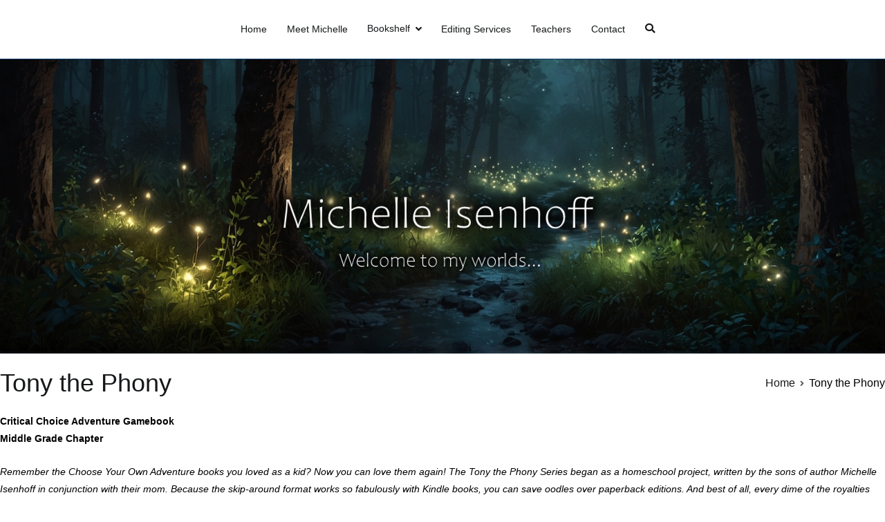

--- FILE ---
content_type: text/html; charset=UTF-8
request_url: https://michelleisenhoff.com/tony-the-phony/
body_size: 6550
content:

		<!doctype html>
		<html lang="en-US">
		
	<head>

				<meta charset="UTF-8">
		<meta name="viewport" content="width=device-width, initial-scale=1">
		<link rel="profile" href="http://gmpg.org/xfn/11">
		
		<title>Tony the Phony &#8211; Michelle Isenhoff</title>
<meta name='robots' content='max-image-preview:large' />
<link rel='dns-prefetch' href='//ajax.googleapis.com' />
<link rel='dns-prefetch' href='//s.w.org' />
<link rel="alternate" type="application/rss+xml" title="Michelle Isenhoff &raquo; Feed" href="https://michelleisenhoff.com/feed/" />
<link rel="alternate" type="application/rss+xml" title="Michelle Isenhoff &raquo; Comments Feed" href="https://michelleisenhoff.com/comments/feed/" />
		<script type="text/javascript">
			window._wpemojiSettings = {"baseUrl":"https:\/\/s.w.org\/images\/core\/emoji\/13.1.0\/72x72\/","ext":".png","svgUrl":"https:\/\/s.w.org\/images\/core\/emoji\/13.1.0\/svg\/","svgExt":".svg","source":{"concatemoji":"https:\/\/michelleisenhoff.com\/wp-includes\/js\/wp-emoji-release.min.js?ver=5.8.12"}};
			!function(e,a,t){var n,r,o,i=a.createElement("canvas"),p=i.getContext&&i.getContext("2d");function s(e,t){var a=String.fromCharCode;p.clearRect(0,0,i.width,i.height),p.fillText(a.apply(this,e),0,0);e=i.toDataURL();return p.clearRect(0,0,i.width,i.height),p.fillText(a.apply(this,t),0,0),e===i.toDataURL()}function c(e){var t=a.createElement("script");t.src=e,t.defer=t.type="text/javascript",a.getElementsByTagName("head")[0].appendChild(t)}for(o=Array("flag","emoji"),t.supports={everything:!0,everythingExceptFlag:!0},r=0;r<o.length;r++)t.supports[o[r]]=function(e){if(!p||!p.fillText)return!1;switch(p.textBaseline="top",p.font="600 32px Arial",e){case"flag":return s([127987,65039,8205,9895,65039],[127987,65039,8203,9895,65039])?!1:!s([55356,56826,55356,56819],[55356,56826,8203,55356,56819])&&!s([55356,57332,56128,56423,56128,56418,56128,56421,56128,56430,56128,56423,56128,56447],[55356,57332,8203,56128,56423,8203,56128,56418,8203,56128,56421,8203,56128,56430,8203,56128,56423,8203,56128,56447]);case"emoji":return!s([10084,65039,8205,55357,56613],[10084,65039,8203,55357,56613])}return!1}(o[r]),t.supports.everything=t.supports.everything&&t.supports[o[r]],"flag"!==o[r]&&(t.supports.everythingExceptFlag=t.supports.everythingExceptFlag&&t.supports[o[r]]);t.supports.everythingExceptFlag=t.supports.everythingExceptFlag&&!t.supports.flag,t.DOMReady=!1,t.readyCallback=function(){t.DOMReady=!0},t.supports.everything||(n=function(){t.readyCallback()},a.addEventListener?(a.addEventListener("DOMContentLoaded",n,!1),e.addEventListener("load",n,!1)):(e.attachEvent("onload",n),a.attachEvent("onreadystatechange",function(){"complete"===a.readyState&&t.readyCallback()})),(n=t.source||{}).concatemoji?c(n.concatemoji):n.wpemoji&&n.twemoji&&(c(n.twemoji),c(n.wpemoji)))}(window,document,window._wpemojiSettings);
		</script>
		<style type="text/css">
img.wp-smiley,
img.emoji {
	display: inline !important;
	border: none !important;
	box-shadow: none !important;
	height: 1em !important;
	width: 1em !important;
	margin: 0 .07em !important;
	vertical-align: -0.1em !important;
	background: none !important;
	padding: 0 !important;
}
</style>
	<link rel='stylesheet' id='wp-block-library-css'  href='https://michelleisenhoff.com/wp-includes/css/dist/block-library/style.min.css?ver=5.8.12' type='text/css' media='all' />
<link rel='stylesheet' id='mailerlite_forms.css-css'  href='https://michelleisenhoff.com/wp-content/plugins/official-mailerlite-sign-up-forms/assets/css/mailerlite_forms.css?ver=1.4.7' type='text/css' media='all' />
<link rel='stylesheet' id='font-awesome-css'  href='https://michelleisenhoff.com/wp-content/plugins/elementor/assets/lib/font-awesome/css/font-awesome.min.css?ver=4.7.0' type='text/css' media='all' />
<link rel='stylesheet' id='zakra-style-css'  href='https://michelleisenhoff.com/wp-content/themes/zakra/style.css?ver=5.8.12' type='text/css' media='all' />
<style id='zakra-style-inline-css' type='text/css'>
.main-navigation.tg-primary-menu > div ul li.tg-header-button-wrap a{background-color: #24cc67;}
@media (min-width: 1200px) {.tg-container{max-width: 1500px;}}
a:hover, a:focus, .tg-primary-menu > div ul li:hover > a, .tg-primary-menu > div > ul > li.current_page_item > a, 
							.tg-primary-menu > div > ul > li.current-menu-item > a, .entry-content a{color: rgba(0,102,102,0.92);}.tg-primary-menu.tg-primary-menu--style-underline > div > ul > li.current_page_item > a::before, .tg-primary-menu.tg-primary-menu--style-underline > div > ul > li.tg-primary-menu--style-left-border > a::before, .tg-primary-menu.tg-primary-menu--style-underline > div > ul > li.tg-primary-menu--style-right-border > a::before, .tg-scroll-to-top.tg-scroll-to-top--show:hover, button, input[type="button"], input[type="reset"], input[type="submit"]{background-color: rgba(0,102,102,0.92);}body{color: #000000;}.tg-site-header, .tg-primary-menu, .tg-primary-menu > div ul li ul, .tg-primary-menu > div ul li ul li a, .posts-navigation, #comments, .widget ul li, .post-navigation, #secondary, .tg-site-footer .tg-site-footer-widgets, .tg-site-footer .tg-site-footer-bar .tg-container{border-color: #003563;}hr .tg-container--separate, {background-color: #003563;}
button, input[type="button"], input[type="reset"], input[type="submit"]{color: rgba(255,255,255,0.96);}button, input[type="button"], input[type="reset"], input[type="submit"]{background-color: rgba(0,102,102,0.92);}button:hover, input[type="button"]:hover, input[type="reset"]:hover, input[type="submit"]:hover{background-color: #003563;}
.entry-content a{color: rgba(0,102,102,0.92);}
</style>
<script type='text/javascript' src='//ajax.googleapis.com/ajax/libs/jquery/1.10.2/jquery.min.js?ver=5.8.12' id='google-hosted-jquery-js'></script>
<link rel="https://api.w.org/" href="https://michelleisenhoff.com/wp-json/" /><link rel="alternate" type="application/json" href="https://michelleisenhoff.com/wp-json/wp/v2/pages/12761" /><link rel="EditURI" type="application/rsd+xml" title="RSD" href="https://michelleisenhoff.com/xmlrpc.php?rsd" />
<link rel="wlwmanifest" type="application/wlwmanifest+xml" href="https://michelleisenhoff.com/wp-includes/wlwmanifest.xml" /> 
<meta name="generator" content="WordPress 5.8.12" />
<link rel="canonical" href="https://michelleisenhoff.com/tony-the-phony/" />
<link rel='shortlink' href='https://michelleisenhoff.com/?p=12761' />
<link rel="alternate" type="application/json+oembed" href="https://michelleisenhoff.com/wp-json/oembed/1.0/embed?url=https%3A%2F%2Fmichelleisenhoff.com%2Ftony-the-phony%2F" />
<link rel="alternate" type="text/xml+oembed" href="https://michelleisenhoff.com/wp-json/oembed/1.0/embed?url=https%3A%2F%2Fmichelleisenhoff.com%2Ftony-the-phony%2F&#038;format=xml" />
    <!-- MailerLite Universal -->
    <script>
        (function (m, a, i, l, e, r) {
            m['MailerLiteObject'] = e;

            function f() {
                var c = {a: arguments, q: []};
                var r = this.push(c);
                return "number" != typeof r ? r : f.bind(c.q);
            }

            f.q = f.q || [];
            m[e] = m[e] || f.bind(f.q);
            m[e].q = m[e].q || f.q;
            r = a.createElement(i);
            var _ = a.getElementsByTagName(i)[0];
            r.async = 1;
            r.src = l + '?' + (~~(new Date().getTime() / 10000000));
            _.parentNode.insertBefore(r, _);
        })(window, document, 'script', 'https://static.mailerlite.com/js/universal.js', 'ml');

        var ml_account = ml('accounts', '960188', 'z1f7n7c3i6', 'load');
    </script>
    <!-- End MailerLite Universal -->
		<style type="text/css">
						.site-title,
			.site-description {
				position: absolute;
				clip: rect(1px, 1px, 1px, 1px);
			}

					</style>
		
	</head>

<body class="page-template page-template-page-templates page-template-pagebuilder page-template-page-templatespagebuilder-php page page-id-12761 tg-site-layout--no-sidebar tg-container--wide has-page-header has-breadcrumbs elementor-default elementor-kit-14907">

<div id="page" class="site tg-site">
				<a class="skip-link screen-reader-text" href="#content">Skip to content</a>
		

	<header id="masthead" class="site-header tg-site-header tg-site-header--center">

		


	<div class="tg-site-header-bottom">
	<div class="tg-header-container tg-container tg-container--flex tg-container--flex-center tg-container--flex-space-between">

		
		<div class="site-branding">
						<div class="site-info-wrap">
									<p class="site-title">
						<a href="https://michelleisenhoff.com/" rel="home">Michelle Isenhoff</a>
					</p>
								</div>

		</div><!-- .site-branding -->
				<nav id="site-navigation" class="main-navigation tg-primary-menu tg-primary-menu--style-underline">
				<div class="menu"><ul id="primary-menu" class="menu-primary"><li id="menu-item-13535" class="menu-item menu-item-type-custom menu-item-object-custom menu-item-home menu-item-13535"><a href="http://michelleisenhoff.com">Home</a></li>
<li id="menu-item-14391" class="menu-item menu-item-type-post_type menu-item-object-page menu-item-14391"><a href="https://michelleisenhoff.com/bio/">Meet Michelle</a></li>
<li id="menu-item-13085" class="menu-item menu-item-type-post_type menu-item-object-page menu-item-home current-menu-ancestor current-menu-parent current_page_parent current_page_ancestor menu-item-has-children menu-item-13085"><a href="https://michelleisenhoff.com/">Bookshelf</a>
<ul class="sub-menu">
	<li id="menu-item-12065" class="menu-item menu-item-type-post_type menu-item-object-page menu-item-12065"><a href="https://michelleisenhoff.com/recompense-series/">Recompense Series</a></li>
	<li id="menu-item-9888" class="menu-item menu-item-type-post_type menu-item-object-page menu-item-9888"><a href="https://michelleisenhoff.com/ella-wood-series/">Ella Wood Series</a></li>
	<li id="menu-item-9889" class="menu-item menu-item-type-post_type menu-item-object-page menu-item-9889"><a href="https://michelleisenhoff.com/divided-decade-collection/">Divided Decade Collection</a></li>
	<li id="menu-item-9887" class="menu-item menu-item-type-post_type menu-item-object-page menu-item-9887"><a href="https://michelleisenhoff.com/song-of-the-mountain-trilogy/">Mountain Trilogy</a></li>
	<li id="menu-item-9890" class="menu-item menu-item-type-post_type menu-item-object-page menu-item-9890"><a href="https://michelleisenhoff.com/taylor-davis-series/">Taylor Davis Series</a></li>
	<li id="menu-item-9891" class="menu-item menu-item-type-post_type menu-item-object-page menu-item-9891"><a href="https://michelleisenhoff.com/the-quill-pen/">The Quill Pen</a></li>
	<li id="menu-item-9502" class="menu-item menu-item-type-post_type menu-item-object-page menu-item-9502"><a href="https://michelleisenhoff.com/christmas-plays/">Christmas Plays</a></li>
	<li id="menu-item-12762" class="menu-item menu-item-type-post_type menu-item-object-page current-menu-item page_item page-item-12761 current_page_item menu-item-12762"><a href="https://michelleisenhoff.com/tony-the-phony/" aria-current="page">Tony the Phony series (cowritten with sons)</a></li>
</ul>
</li>
<li id="menu-item-15435" class="menu-item menu-item-type-custom menu-item-object-custom menu-item-15435"><a href="http://writingupward.com/">Editing Services</a></li>
<li id="menu-item-13889" class="menu-item menu-item-type-post_type menu-item-object-page menu-item-13889"><a href="https://michelleisenhoff.com/for-teachers/">Teachers</a></li>
<li id="menu-item-13624" class="menu-item menu-item-type-post_type menu-item-object-page menu-item-13624"><a href="https://michelleisenhoff.com/contact-me/">Contact</a></li>
<li class="menu-item tg-menu-item tg-menu-item-search"><a><i class="tg-icon tg-icon-search"></i></a><form role="search" method="get" class="search-form" action="https://michelleisenhoff.com/">
				<label>
					<span class="screen-reader-text">Search for:</span>
					<input type="search" class="search-field" placeholder="Search &hellip;" value="" name="s" />
				</label>
				<input type="submit" class="search-submit" value="Search" />
			</form></li><!-- /.tg-header-search --></ul></div>		</nav><!-- #site-navigation -->
				<nav id="header-action" class="tg-header-action">
			<ul class="tg-header-action-list">

				<li class="tg-header-action__item tg-mobile-toggle" >
					<i class="tg-icon tg-icon-bars"></i>
				</li>
				<!-- /.tg-mobile-toggle -->
			</ul>
			<!-- /.zakra-header-action-list -->
		</nav><!-- #header-action -->
				
	</div>
	<!-- /.tg-container -->
	</div>
	<!-- /.tg-site-header-bottom -->
		
	</header><!-- #masthead -->
		<div id="wp-custom-header" class="wp-custom-header"><img src="https://michelleisenhoff.com/wp-content/uploads/2025/07/header-cropped-for-website.jpg" width="1500" height="500" alt="Michelle Isenhoff" srcset="https://michelleisenhoff.com/wp-content/uploads/2025/07/header-cropped-for-website.jpg 1500w, https://michelleisenhoff.com/wp-content/uploads/2025/07/header-cropped-for-website-300x100.jpg 300w, https://michelleisenhoff.com/wp-content/uploads/2025/07/header-cropped-for-website-1024x341.jpg 1024w, https://michelleisenhoff.com/wp-content/uploads/2025/07/header-cropped-for-website-150x50.jpg 150w, https://michelleisenhoff.com/wp-content/uploads/2025/07/header-cropped-for-website-768x256.jpg 768w" sizes="(max-width: 1500px) 100vw, 1500px" /></div>
	<main id="main" class="site-main">
		
		<header class="tg-page-header tg-page-header--left">
			<div class="tg-container tg-container--flex tg-container--flex-center tg-container--flex-space-between">
				<h1 class="tg-page-header__title">Tony the Phony</h1>
				<nav role="navigation" aria-label="Breadcrumbs" class="breadcrumb-trail breadcrumbs" itemprop="breadcrumb"><ul class="trail-items" itemscope itemtype="http://schema.org/BreadcrumbList"><meta name="numberOfItems" content="2" /><meta name="itemListOrder" content="Ascending" /><li itemprop="itemListElement" itemscope itemtype="http://schema.org/ListItem" class="trail-item trail-begin"><a href="https://michelleisenhoff.com/" rel="home" itemprop="item"><span itemprop="name">Home</span></a><meta itemprop="position" content="1" /></li><li itemprop="itemListElement" itemscope itemtype="http://schema.org/ListItem" class="trail-item trail-end"><span itemprop="item"><span itemprop="name">Tony the Phony</span></span><meta itemprop="position" content="2" /></li></ul></nav>			</div>
		</header>
		<!-- /.page-header -->
				<div id="content" class="site-content">
			<div class="tg-container tg-container--flex tg-container--flex-space-between">
		
	<div id="primary" class="content-area pagebuilder-content">

		<p><strong><span style="color: #000000;">Critical Choice Adventure Gamebook</span></strong><br />
<strong><span style="color: #000000;">Middle Grade Chapter</span></strong></p>
<p><span style="color: #000000;"><em>Remember the Choose Your Own Adventure books you loved as a kid? Now you can love them again! The Tony the Phony Series began as a homeschool project, written by the sons of author Michelle Isenhoff in conjunction with their mom. Because the skip-around format works so fabulously with Kindle books, you can save oodles over paperback editions. And best of all, every dime of the royalties from this series goes to the junior authors and their college funds.</em></span><br />
<span style="color: #ffffff;">.</span></p>
<h1><span style="color: #000000;">Tony the Phony and Cursed Mansion</span></h1>
<p><span style="color: #000000;"><img loading="lazy" class="size-medium wp-image-16059 alignleft" src="https://michelleisenhoff.com/wp-content/uploads/2024/01/Cursed-Mansion-5.25x8-300x457.jpg" alt="" width="300" height="457" srcset="https://michelleisenhoff.com/wp-content/uploads/2024/01/Cursed-Mansion-5.25x8-300x457.jpg 300w, https://michelleisenhoff.com/wp-content/uploads/2024/01/Cursed-Mansion-5.25x8-672x1024.jpg 672w, https://michelleisenhoff.com/wp-content/uploads/2024/01/Cursed-Mansion-5.25x8-150x230.jpg 150w, https://michelleisenhoff.com/wp-content/uploads/2024/01/Cursed-Mansion-5.25x8-768x1170.jpg 768w, https://michelleisenhoff.com/wp-content/uploads/2024/01/Cursed-Mansion-5.25x8-1008x1536.jpg 1008w, https://michelleisenhoff.com/wp-content/uploads/2024/01/Cursed-Mansion-5.25x8-1344x2048.jpg 1344w, https://michelleisenhoff.com/wp-content/uploads/2024/01/Cursed-Mansion-5.25x8.jpg 1575w" sizes="(max-width: 300px) 100vw, 300px" />Tony is faced with plenty of tough decisions. But if he wants to play football for the Centerville Tigers next year, he has to stay on his best behavior. And Tony hasn’t always been known for good behavior. When Tony and his best friend, Ed, see a blur of movement inside Cursed Manor on their way home from football practice, the choices they make become fraught with danger. Tony’s football career—and maybe his life—is on the line.</span></p>
<p><span style="color: #000000;">Tony the Phony is an interactive series that lets readers make crucial plot decisions. Clicking on one link will move Tony’s story in one direction. Choosing another will take him in a completely different direction. The adventure awaits… Choose wisely!</span></p>
<p style="text-align: center;"><a href="https://www.amazon.com/dp/B00JQLMK6G?tag=bookwblath-20" target="_blank" rel="noopener noreferrer"><img loading="lazy" class="alignnone size-medium wp-image-13138" src="https://michelleisenhoff.com/wp-content/uploads/2019/05/BlogAmazon-300x50.jpg" alt="" width="300" height="50" /></a></p>
<p><span style="color: #ffffff;">.</span></p>
<h1><span style="color: #000000;">Tony the Phony and the Northern Woods</span></h1>
<p><span style="color: #000000;"><img loading="lazy" class="size-medium wp-image-16036 alignright" src="https://michelleisenhoff.com/wp-content/uploads/2024/01/Tony-the-Phony-and-the-Northern-Woods-5.25x8-300x457.jpg" alt="" width="300" height="457" srcset="https://michelleisenhoff.com/wp-content/uploads/2024/01/Tony-the-Phony-and-the-Northern-Woods-5.25x8-300x457.jpg 300w, https://michelleisenhoff.com/wp-content/uploads/2024/01/Tony-the-Phony-and-the-Northern-Woods-5.25x8-672x1024.jpg 672w, https://michelleisenhoff.com/wp-content/uploads/2024/01/Tony-the-Phony-and-the-Northern-Woods-5.25x8-150x230.jpg 150w, https://michelleisenhoff.com/wp-content/uploads/2024/01/Tony-the-Phony-and-the-Northern-Woods-5.25x8-768x1170.jpg 768w, https://michelleisenhoff.com/wp-content/uploads/2024/01/Tony-the-Phony-and-the-Northern-Woods-5.25x8-1008x1536.jpg 1008w, https://michelleisenhoff.com/wp-content/uploads/2024/01/Tony-the-Phony-and-the-Northern-Woods-5.25x8-1344x2048.jpg 1344w, https://michelleisenhoff.com/wp-content/uploads/2024/01/Tony-the-Phony-and-the-Northern-Woods-5.25x8.jpg 1575w" sizes="(max-width: 300px) 100vw, 300px" />Tony and his best pal Ed didn’t plan to become stranded in Michigan’s wild upper peninsula. It just happened after they sneaked out to Grandpa’s for the weekend. Now they’re in a race against time. Will their choices prove wise…or fatal? Only you can help them decide! But one thing’s for certain. They’re in for plenty of wild adventures!</span></p>
<p><span style="color: #000000;">Tony the Phony is an interactive series that lets readers make crucial plot decisions. Clicking on one link will move Tony&#8217;s story in one direction. Choosing another will take him in a completely different direction. The adventure awaits&#8230; Choose wisely!</span></p>
<p><span style="color: #000000;"><em>Slightly shorter than book one, this second installment was written as a solo venture by fifth-grader, T. Man…with a little guidance from his mom, children’s novelist Michelle Isenhoff.</em></span></p>
<p style="text-align: center;"><a href="https://www.amazon.com/dp/B01AL2AFYM?tag=bookwblath-20" target="_blank" rel="noopener noreferrer"><img loading="lazy" class="alignnone size-medium wp-image-13138" src="https://michelleisenhoff.com/wp-content/uploads/2019/05/BlogAmazon-300x50.jpg" alt="" width="300" height="50" /></a></p>

	</div><!-- #primary -->


			</div>
		<!-- /.tg-container-->
		</div>
		<!-- /#content-->
				</main><!-- /#main -->
		
			<footer id="colophon" class="site-footer tg-site-footer ">
		
		
		<div class="tg-site-footer-widgets">
			<div class="tg-container">
				
<div class="tg-footer-widget-container tg-footer-widget-col--four">
			<div class="tg-footer-widget-area footer-sidebar-1">
							<section id="text-2" class="widget widget_text">			<div class="textwidget"><p>As an Amazon associate, I earn a small commission from qualifying purchases.<br />
<a href="https://michelleisenhoff.com/privacy-policy/">Privacy Policy</a>.</p>
</div>
		</section>					</div>
			<div class="tg-footer-widget-area footer-sidebar-2">
					</div>
			<div class="tg-footer-widget-area footer-sidebar-3">
					</div>
			<div class="tg-footer-widget-area footer-sidebar-4">
					</div>
	</div> <!-- footer-widgets -->
			</div>
			<!-- /.tg-container-->
		</div>
		<!-- /.tg-site-footer-widgets -->

		
		
		<div class="tg-site-footer-bar tg-site-footer-bar--center">
			<div class="tg-container tg-container--flex tg-container--flex-top">
				<div class="tg-site-footer-section-1">

					Copyright &copy; 2025 <a href="https://michelleisenhoff.com/" title="Michelle Isenhoff">Michelle Isenhoff</a>. Theme: <a href="https://themegrill.com/themes/zakra" target="_blank" title="Zakra" rel="author">Zakra</a> By ThemeGrill.
				</div>
				<!-- /.tg-site-footer-section-1 -->

				<div class="tg-site-footer-section-2">

					
				</div>
				<!-- /.tg-site-footer-section-2 -->
			</div>
			<!-- /.tg-container-->
		</div>
		<!-- /.tg-site-footer-bar -->

		
			</footer><!-- #colophon -->
		
		</div><!-- #page -->
				<nav id="mobile-navigation" class="tg-mobile-navigation" >
			<div class="menu-menu-1-container"><ul id="primary-menu" class="menu"><li class="menu-item menu-item-type-custom menu-item-object-custom menu-item-home menu-item-13535"><a href="http://michelleisenhoff.com">Home</a></li>
<li class="menu-item menu-item-type-post_type menu-item-object-page menu-item-14391"><a href="https://michelleisenhoff.com/bio/">Meet Michelle</a></li>
<li class="menu-item menu-item-type-post_type menu-item-object-page menu-item-home current-menu-ancestor current-menu-parent current_page_parent current_page_ancestor menu-item-has-children menu-item-13085"><a href="https://michelleisenhoff.com/">Bookshelf</a>
<ul class="sub-menu">
	<li class="menu-item menu-item-type-post_type menu-item-object-page menu-item-12065"><a href="https://michelleisenhoff.com/recompense-series/">Recompense Series</a></li>
	<li class="menu-item menu-item-type-post_type menu-item-object-page menu-item-9888"><a href="https://michelleisenhoff.com/ella-wood-series/">Ella Wood Series</a></li>
	<li class="menu-item menu-item-type-post_type menu-item-object-page menu-item-9889"><a href="https://michelleisenhoff.com/divided-decade-collection/">Divided Decade Collection</a></li>
	<li class="menu-item menu-item-type-post_type menu-item-object-page menu-item-9887"><a href="https://michelleisenhoff.com/song-of-the-mountain-trilogy/">Mountain Trilogy</a></li>
	<li class="menu-item menu-item-type-post_type menu-item-object-page menu-item-9890"><a href="https://michelleisenhoff.com/taylor-davis-series/">Taylor Davis Series</a></li>
	<li class="menu-item menu-item-type-post_type menu-item-object-page menu-item-9891"><a href="https://michelleisenhoff.com/the-quill-pen/">The Quill Pen</a></li>
	<li class="menu-item menu-item-type-post_type menu-item-object-page menu-item-9502"><a href="https://michelleisenhoff.com/christmas-plays/">Christmas Plays</a></li>
	<li class="menu-item menu-item-type-post_type menu-item-object-page current-menu-item page_item page-item-12761 current_page_item menu-item-12762"><a href="https://michelleisenhoff.com/tony-the-phony/" aria-current="page">Tony the Phony series (cowritten with sons)</a></li>
</ul>
</li>
<li class="menu-item menu-item-type-custom menu-item-object-custom menu-item-15435"><a href="http://writingupward.com/">Editing Services</a></li>
<li class="menu-item menu-item-type-post_type menu-item-object-page menu-item-13889"><a href="https://michelleisenhoff.com/for-teachers/">Teachers</a></li>
<li class="menu-item menu-item-type-post_type menu-item-object-page menu-item-13624"><a href="https://michelleisenhoff.com/contact-me/">Contact</a></li>
<li class="menu-item tg-menu-item tg-menu-item-search"><a><i class="tg-icon tg-icon-search"></i></a><form role="search" method="get" class="search-form" action="https://michelleisenhoff.com/">
				<label>
					<span class="screen-reader-text">Search for:</span>
					<input type="search" class="search-field" placeholder="Search &hellip;" value="" name="s" />
				</label>
				<input type="submit" class="search-submit" value="Search" />
			</form></li><!-- /.tg-header-search --></ul></div>		</nav>
		<!-- /#mobile-navigation-->
		
		<a href="" id="tg-scroll-to-top" class="tg-scroll-to-top">
			<i class="tg-icon tg-icon-arrow-up"><span
						class="screen-reader-text">Scroll to top</span></i>
		</a>

		<div class="tg-overlay-wrapper"></div>
		
<script type='text/javascript' src='https://michelleisenhoff.com/wp-content/themes/zakra/assets/js/navigation.min.js?ver=20151215' id='zakra-navigation-js'></script>
<script type='text/javascript' src='https://michelleisenhoff.com/wp-content/themes/zakra/assets/js/skip-link-focus-fix.min.js?ver=20151215' id='zakra-skip-link-focus-fix-js'></script>
<script type='text/javascript' src='https://michelleisenhoff.com/wp-content/themes/zakra/assets/js/zakra-custom.min.js?ver=5.8.12' id='zakra-custom-js'></script>
<script type='text/javascript' src='https://michelleisenhoff.com/wp-content/plugins/official-mailerlite-sign-up-forms/assets/js/jquery.validate.min.js?ver=5.8.12' id='jquery-validation-plugin-js'></script>
<script type='text/javascript' src='https://michelleisenhoff.com/wp-includes/js/wp-embed.min.js?ver=5.8.12' id='wp-embed-js'></script>

</body>
</html>
